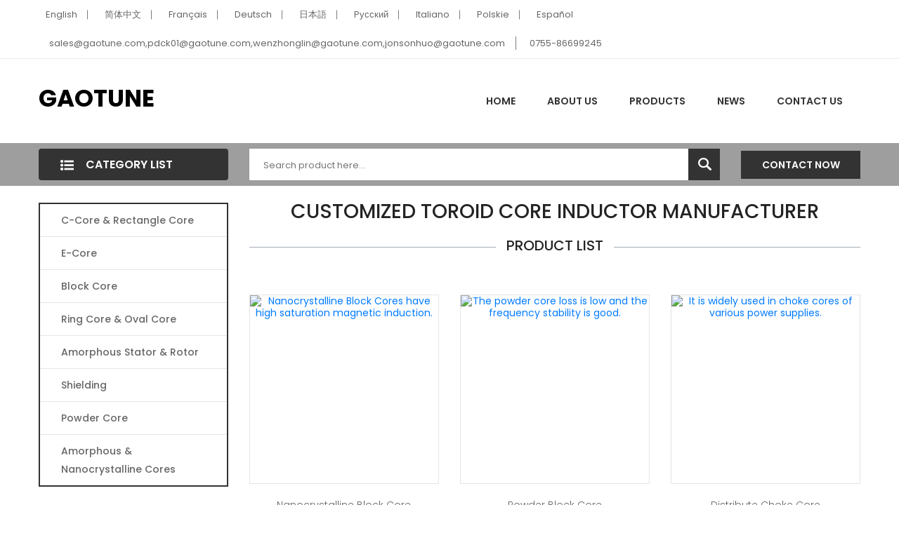

--- FILE ---
content_type: text/html; charset=UTF-8
request_url: https://www.gaotune.com/landing/customized-toroid-core-inductor-manufacturer.html
body_size: 4747
content:
<!doctype html>
<html lang="en" dir="ltr">
  <head>
	<meta charset="UTF-8">
	<meta name="viewport" content="width=device-width, user-scalable=no, initial-scale=1.0, maximum-scale=1.0, minimum-scale=1.0">
	<meta http-equiv="X-UA-Compatible" content="ie=edge">	
					<title>customized toroid core inductor manufacturer | Amorphous Core|Nan...</title>
		<meta name="description" content="We are China's outstanding customized toroid core inductor manufacturer suppliers, manufacturers and wholesalers,to provide you with high quality customize...">
	<meta name="keywords" content="customized toroid core inductor manufacturer,customized toroid core inductor manufacturer Products, customized toroid core inductor manufacturer Supplier,customized toroid core inductor manufacturer Manufacturer">
	<link rel="stylesheet" href="//v4-assets.goalsites.com/zhou/common/landing/v4/css/main.css?v=2.0" />
	</head>
<body>
	
<header class="header-style-six">
<div class="header-top">
	<div class="container">
		<div class="col-sm-12">
			<div class="row justify-content-md-between justify-content-center">
				<!-- Header Top Left Start -->
				<div class="header-top-left">
					<ul>
												  <li><a href="https://www.gaotune.com"><i class="flag-icon flag-icon-gb"></i>English</a></li>
												  <li><a href="http://cn.gaotune.com"><i class="flag-icon flag-icon-cn"></i>简体中文</a></li>
												  <li><a href="https://fr.gaotune.com"><i class="flag-icon flag-icon-fr"></i>Français</a></li>
												  <li><a href="https://de.gaotune.com"><i class="flag-icon flag-icon-de"></i>Deutsch</a></li>
												  <li><a href="https://ja.gaotune.com"><i class="flag-icon flag-icon-jp"></i>日本語</a></li>
												  <li><a href="https://ru.gaotune.com"><i class="flag-icon flag-icon-ru"></i>Pусский</a></li>
												  <li><a href="https://it.gaotune.com"><i class="flag-icon flag-icon-it"></i>Italiano</a></li>
												  <li><a href="https://pl.gaotune.com"><i class="flag-icon flag-icon-pl"></i>Polskie</a></li>
												  <li><a href="https://es.gaotune.com"><i class="flag-icon flag-icon-es"></i>Español</a></li>
												
					</ul>
				</div>
				<!-- Header Top Left End -->
				<div class="header-top-right">
					<ul>
						<li><a href="mailto:sales@gaotune.com,pdck01@gaotune.com,wenzhonglin@gaotune.com,jonsonhuo@gaotune.com">sales@gaotune.com,pdck01@gaotune.com,wenzhonglin@gaotune.com,jonsonhuo@gaotune.com</a></li>
						<li><a href="tel:0755-86699245">0755-86699245</a></li>
					</ul>
				</div>
			</div>
		</div>
	</div>
	<!-- Container End -->
</div>
<div class="header-middle white-bg">
	<div class="container">
		<div class="row align-items-center">
			<!-- Logo Start -->
			<div class="col-xl-6 col-lg-6 col-md-12">
				<div class="logo text-md-left mt-sm-35 text-center">
					<a href="https://www.gaotune.com/">
						GAOTUNE					</a>
				</div>
			</div>
			<!-- Logo End -->
			<!-- Menu Item Start Here -->
			<div class="col-xl-6 col-lg-6 d-none d-lg-block">
				<nav>
					<ul class="header-bottom-list d-flex">
						<li><a href="https://www.gaotune.com/">Home</a></li>
						<li><a href="https://www.gaotune.com/page/about-us.html">About Us</a></li>
						<li><a href="https://www.gaotune.com/products/all.html">Products</a>							
							<ul class="ht-dropdown">
																																																<li><a href="https://www.gaotune.com/products/c-core-rectangle-core.html">C-Core &amp; Rectangle Core</a></li>
																																								<li><a href="https://www.gaotune.com/products/e-core.html">E-core</a></li>
																																								<li><a href="https://www.gaotune.com/products/block-core.html">Block Core </a></li>
																																								<li><a href="https://www.gaotune.com/products/ring-core-oval-core.html">Ring Core &amp; Oval Core</a></li>
																																								<li><a href="https://www.gaotune.com/products/amorphous-stator.html">Amorphous Stator &amp; Rotor</a></li>
																																								<li><a href="https://www.gaotune.com/products/shielding-shielding-material.html">Shielding </a></li>
																																								<li><a href="https://www.gaotune.com/products/powder-core.html">Powder Core</a></li>
																																								<li><a href="https://www.gaotune.com/products/amorphous-nanocrystalline-cores.html">Amorphous &amp; Nanocrystalline Cores</a></li>
																							</ul>
						</li>
						<li><a href="https://www.gaotune.com/articles/all.html">News</a></li>
						<li><a href="https://www.gaotune.com/page/contact-us.html">Contact Us</a></li>
					</ul>
				</nav>
			</div>
			<!-- Menu Item End Here -->
			<!-- Categorie Search Box End Here -->
			<!-- Cart Box Start Here -->
			
			<!-- Cart Box End Here -->
			<!-- Categorie Search Box Start Here -->
			<div class="col-12 d-block d-lg-none">
				<div class="categorie-search-box">
					<form action="/search/products">
						<input type="text" name="keyword" placeholder="Search product here...">
						<button><span><img src="//v4-assets.goalsites.com/zhou/common/landing/v4/image/search-22.png" alt="search"></span></button>
					</form>
				</div>
			</div>
			<!-- Categorie Search Box End Here -->
		</div>
		<!-- Row End -->
		<!-- Mobile Menu Start Here -->
		<div class="mobile-menu d-block d-lg-none">
			<nav style="display: block;">
				<ul>
					<li><a href="https://www.gaotune.com/">home</a></li>
					<li><a href="https://www.gaotune.com/page/about-us.html">About Us</a></li>
					<li><a href="https://www.gaotune.com/products/all.html">Products</a>
						<!--  Mega-Menu Start -->
						<ul class="submobile-mega-dropdown">
																																										<li><a href="https://www.gaotune.com/products/c-core-rectangle-core.html">C-Core &amp; Rectangle Core</a></li>
																																			<li><a href="https://www.gaotune.com/products/e-core.html">E-core</a></li>
																																			<li><a href="https://www.gaotune.com/products/block-core.html">Block Core </a></li>
																																			<li><a href="https://www.gaotune.com/products/ring-core-oval-core.html">Ring Core &amp; Oval Core</a></li>
																																			<li><a href="https://www.gaotune.com/products/amorphous-stator.html">Amorphous Stator &amp; Rotor</a></li>
																																			<li><a href="https://www.gaotune.com/products/shielding-shielding-material.html">Shielding </a></li>
																																			<li><a href="https://www.gaotune.com/products/powder-core.html">Powder Core</a></li>
																																			<li><a href="https://www.gaotune.com/products/amorphous-nanocrystalline-cores.html">Amorphous &amp; Nanocrystalline Cores</a></li>
																					
						</ul>
						<!-- Mega-Menu End -->
					</li>						
					<li><a href="https://www.gaotune.com/articles/all.html">News</a></li>
					<li><a href="https://www.gaotune.com/page/contact-us.html">Contact Us</a></li>
				</ul>				
			</nav>
		</div>
		<!-- Mobile Menu End Here -->
	</div>
	<!-- Container End -->
	</div>

<div class="header-bottom">
	<div class="container">
		<div class="row align-items-center">
			<div class="col-xl-3 col-lg-4">
				<!-- Vertical Menu Start Here -->
				<div class="vertical-menu">
					<span class="categorie-title"><i><img src="//v4-assets.goalsites.com/zhou/common/landing/v4/image/menu-list-22.png" alt="Category"></i>Category List</span>
					
				</div>
				<!-- Vertical Menu End Here -->
			</div>
			<div class="col-xl-7 col-lg-6 d-none d-lg-block">
				<div class="categorie-search-box">
					<form action="/search/products">
						<input name="keyword" placeholder="Search product here..." type="text">
						<button type="submit"><span><img src="//v4-assets.goalsites.com/zhou/common/landing/v4/image/search-22.png" alt="search"></span></button>
					</form>
				</div>
			</div>
			<div class="col-xl-2 col-lg-2 d-none d-lg-block">
				<div class="pull-right">
					<a class="btn-pro-main" href="//inquiry.digoodcms.com/form/gaotune">Contact Now</a>
				</div>
			</div>
			
		</div>
		<!-- Row End -->
	</div>
	<!-- Container End -->
</div>
</header>
<section class="main-area">
	<div class="container">
		<div class="row">
			<div class="col-xl-3 col-lg-4">
				<div class="pro-sidebar">  
					<div class="vertical-menu mb-all-30">
                                
						 <nav>
							<ul class="vertical-menu-list ver-menu-two">
																																																<li><a href="https://www.gaotune.com/products/c-core-rectangle-core.html">C-Core &amp; Rectangle Core</a></li>
																																								<li><a href="https://www.gaotune.com/products/e-core.html">E-core</a></li>
																																								<li><a href="https://www.gaotune.com/products/block-core.html">Block Core </a></li>
																																								<li><a href="https://www.gaotune.com/products/ring-core-oval-core.html">Ring Core &amp; Oval Core</a></li>
																																								<li><a href="https://www.gaotune.com/products/amorphous-stator.html">Amorphous Stator &amp; Rotor</a></li>
																																								<li><a href="https://www.gaotune.com/products/shielding-shielding-material.html">Shielding </a></li>
																																								<li><a href="https://www.gaotune.com/products/powder-core.html">Powder Core</a></li>
																																								<li><a href="https://www.gaotune.com/products/amorphous-nanocrystalline-cores.html">Amorphous &amp; Nanocrystalline Cores</a></li>
																																	
								
							</ul>
						</nav>
					</div>
					 
				</div>
				
				<div class="featured-inner-pro ptb-40 d-none d-lg-block">
					<h3 class="sidebar-header">Feartured Products</h3>
					<div class="tripple-pro">
																											
						<div class="single-pander-product">
							<div class="pro-img">
								<a href="https://www.gaotune.com/product/amorphous-cut-core.html" title="Amorphous Cut Core"><img src="//upload.digoodcms.com/479/image_1606876824_Amorphous-Cut-Core.jpg?imageMogr2/thumbnail/300x/gravity/Center/crop/300x300" alt="Amorphous Cut Core"></a>
							</div>
							<div class="pro-content">									
								<h4 class="pro-title"><a href="https://www.gaotune.com/product/amorphous-cut-core.html" title="Amorphous Cut Core">Amorphous Cut Core</a></h4>									
							</div>
						</div>
															
						<div class="single-pander-product">
							<div class="pro-img">
								<a href="https://www.gaotune.com/product/nanocrystalline-c-core.html" title="Nanocrystalline C-Core "><img src="//upload.digoodcms.com/479/image_1592616923_C-core-4.jpg?imageMogr2/thumbnail/300x/gravity/Center/crop/300x300" alt="Nanocrystalline C-Core "></a>
							</div>
							<div class="pro-content">									
								<h4 class="pro-title"><a href="https://www.gaotune.com/product/nanocrystalline-c-core.html" title="Nanocrystalline C-Core ">Nanocrystalline C-Core </a></h4>									
							</div>
						</div>
															
						<div class="single-pander-product">
							<div class="pro-img">
								<a href="https://www.gaotune.com/product/emi-core-applied-to-electric-vehicle.html" title="EMI Core Applied To Electric Vehicle"><img src="//upload.digoodcms.com/479/image_1618394189_EMI-core-applied-to-EV.jpeg?imageMogr2/thumbnail/300x/gravity/Center/crop/300x300" alt="EMI Core Applied To Electric Vehicle"></a>
							</div>
							<div class="pro-content">									
								<h4 class="pro-title"><a href="https://www.gaotune.com/product/emi-core-applied-to-electric-vehicle.html" title="EMI Core Applied To Electric Vehicle">EMI Core Applied To Electric Vehicle</a></h4>									
							</div>
						</div>
															
						<div class="single-pander-product">
							<div class="pro-img">
								<a href="https://www.gaotune.com/product/shielding-barrel.html" title="Shielding Barrel "><img src="//upload.digoodcms.com/479/image_1617185294_Shielding-barrel.jpg?imageMogr2/thumbnail/300x/gravity/Center/crop/300x300" alt="Shielding Barrel "></a>
							</div>
							<div class="pro-content">									
								<h4 class="pro-title"><a href="https://www.gaotune.com/product/shielding-barrel.html" title="Shielding Barrel ">Shielding Barrel </a></h4>									
							</div>
						</div>
															
						<div class="single-pander-product">
							<div class="pro-img">
								<a href="https://www.gaotune.com/product/shielding-plate.html" title="Shielding Plate "><img src="//upload.digoodcms.com/479/image_1617354780_Shielding-plate.jpeg?imageMogr2/thumbnail/300x/gravity/Center/crop/300x300" alt="Shielding Plate "></a>
							</div>
							<div class="pro-content">									
								<h4 class="pro-title"><a href="https://www.gaotune.com/product/shielding-plate.html" title="Shielding Plate ">Shielding Plate </a></h4>									
							</div>
						</div>
												
					</div>
				</div>						
			</div>
			<div class="col-xl-9 col-lg-8">
				<div class="pro-main">
					<div class="product-list-area">
						<div class="section-title">
							<h1>customized toroid core inductor manufacturer</h1>	
							<h4><span>Product List</span></h4>
						</div>
							
						<p></p>
						<div class="product-list row">
								
							
																																										<div class="col-md-4">
								<div class="single-pander-product">
									<div class="pro-img">
										<a href="//www.gaotune.com/product/nanocrystalline-block-core.html" title="Nanocrystalline Block Cores have high saturation magnetic induction."><img src="//upload.digoodcms.com/479/image_1592633316_Nanocrystalline-Block-Core.jpg?imageMogr2/thumbnail/300x/gravity/Center/crop/300x300" alt="Nanocrystalline Block Cores have high saturation magnetic induction."></a>									
									</div>
									<div class="pro-content">								   
										<h4 class="pro-title"><a href="//www.gaotune.com/product/nanocrystalline-block-core.html">Nanocrystalline Block Core</a></h4>									
									</div>
								</div>
							</div>
																					<div class="col-md-4">
								<div class="single-pander-product">
									<div class="pro-img">
										<a href="//www.gaotune.com/product/powder-block-core.html" title=" The powder core loss is low and the frequency stability is good."><img src="//upload.digoodcms.com/479/image_1592634857_Powder-Block-Core.jpg?imageMogr2/thumbnail/300x/gravity/Center/crop/300x300" alt=" The powder core loss is low and the frequency stability is good."></a>									
									</div>
									<div class="pro-content">								   
										<h4 class="pro-title"><a href="//www.gaotune.com/product/powder-block-core.html">Powder Block Core </a></h4>									
									</div>
								</div>
							</div>
																					<div class="col-md-4">
								<div class="single-pander-product">
									<div class="pro-img">
										<a href="//www.gaotune.com/product/distribute-choke-core.html" title="It is widely used in choke cores of various power supplies."><img src="//upload.digoodcms.com/479/image_1606876919_Distribute-Choke-Core.jpg?imageMogr2/thumbnail/300x/gravity/Center/crop/300x300" alt="It is widely used in choke cores of various power supplies."></a>									
									</div>
									<div class="pro-content">								   
										<h4 class="pro-title"><a href="//www.gaotune.com/product/distribute-choke-core.html">Distribute Choke Core</a></h4>									
									</div>
								</div>
							</div>
																					<div class="col-md-4">
								<div class="single-pander-product">
									<div class="pro-img">
										<a href="//www.gaotune.com/product/amorphous-stator-rotor.html" title="Amorphous stator can significantly increase the power of the motor."><img src="//upload.digoodcms.com/479/image_1615947690_amorphous-stator-with-lower-loss-for-automotive-home-newsevents-07.jpg?imageMogr2/thumbnail/300x/gravity/Center/crop/300x300" alt="Amorphous stator can significantly increase the power of the motor."></a>									
									</div>
									<div class="pro-content">								   
										<h4 class="pro-title"><a href="//www.gaotune.com/product/amorphous-stator-rotor.html">Amorphous Stator &amp; Rotor</a></h4>									
									</div>
								</div>
							</div>
																					<div class="col-md-4">
								<div class="single-pander-product">
									<div class="pro-img">
										<a href="//www.gaotune.com/product/silicon-steel-c-core.html" title="The silicon steel c core has high output power and small size."><img src="//upload.digoodcms.com/479/image_1597043427_Silicon-Steel-C-core.png?imageMogr2/thumbnail/300x/gravity/Center/crop/300x300" alt="The silicon steel c core has high output power and small size."></a>									
									</div>
									<div class="pro-content">								   
										<h4 class="pro-title"><a href="//www.gaotune.com/product/silicon-steel-c-core.html">Silicon Steel C-Core</a></h4>									
									</div>
								</div>
							</div>
																					<div class="col-md-4">
								<div class="single-pander-product">
									<div class="pro-img">
										<a href="//www.gaotune.com/product/amorphous-nanocrystalline-c-core--e-core--block-core.html" title="Amorphous c-core has good temperature stability."><img src="//upload.digoodcms.com/479/image_1607651551_Transformer-And-Keactor-Core.jpg?imageMogr2/thumbnail/300x/gravity/Center/crop/300x300" alt="Amorphous c-core has good temperature stability."></a>									
									</div>
									<div class="pro-content">								   
										<h4 class="pro-title"><a href="//www.gaotune.com/product/amorphous-nanocrystalline-c-core--e-core--block-core.html">Amorphous &amp; Nanocrystalline C-Core, E-Core, Block Core </a></h4>									
									</div>
								</div>
							</div>
																					<div class="col-md-4">
								<div class="single-pander-product">
									<div class="pro-img">
										<a href="//www.gaotune.com/product/common-mode-choke-core-36.html" title="The dimensions of common mode choke cores OD and HR are defined as Max."><img src="//upload.digoodcms.com/479/image_1675406039_image_1617687523_Current-mode-chock-core-all.jpg?imageMogr2/thumbnail/300x/gravity/Center/crop/300x300" alt="The dimensions of common mode choke cores OD and HR are defined as Max."></a>									
									</div>
									<div class="pro-content">								   
										<h4 class="pro-title"><a href="//www.gaotune.com/product/common-mode-choke-core-36.html">Common Mode Choke Core</a></h4>									
									</div>
								</div>
							</div>
																					<div class="col-md-4">
								<div class="single-pander-product">
									<div class="pro-img">
										<a href="//www.gaotune.com/product/Amorphous-C-Core.html" title="Amorphous c-core is easy to install the coil."><img src="//upload.digoodcms.com/479/image_1607651551_Transformer-And-Keactor-Core.jpg?imageMogr2/thumbnail/300x/gravity/Center/crop/300x300" alt="Amorphous c-core is easy to install the coil."></a>									
									</div>
									<div class="pro-content">								   
										<h4 class="pro-title"><a href="//www.gaotune.com/product/Amorphous-C-Core.html">Amorphous C-Core</a></h4>									
									</div>
								</div>
							</div>
																					<div class="col-md-4">
								<div class="single-pander-product">
									<div class="pro-img">
										<a href="//www.gaotune.com/product/amorphous-cut-core.html" title="Amorphous cut cores have excellent anti-bias current capability."><img src="//upload.digoodcms.com/479/image_1606876824_Amorphous-Cut-Core.jpg?imageMogr2/thumbnail/300x/gravity/Center/crop/300x300" alt="Amorphous cut cores have excellent anti-bias current capability."></a>									
									</div>
									<div class="pro-content">								   
										<h4 class="pro-title"><a href="//www.gaotune.com/product/amorphous-cut-core.html">Amorphous Cut Core</a></h4>									
									</div>
								</div>
							</div>
																					<div class="col-md-4">
								<div class="single-pander-product">
									<div class="pro-img">
										<a href="//www.gaotune.com/product/shielding-barrel.html" title="The shielding material barrel belongs to the technical field of power equipment."><img src="//upload.digoodcms.com/479/image_1617185294_Shielding-barrel.jpg?imageMogr2/thumbnail/300x/gravity/Center/crop/300x300" alt="The shielding material barrel belongs to the technical field of power equipment."></a>									
									</div>
									<div class="pro-content">								   
										<h4 class="pro-title"><a href="//www.gaotune.com/product/shielding-barrel.html">Shielding Barrel </a></h4>									
									</div>
								</div>
							</div>
																					<div class="col-md-4">
								<div class="single-pander-product">
									<div class="pro-img">
										<a href="//www.gaotune.com/product/powder-ring-core.html" title="The magnetic powder core has low low frequency loss."><img src="//upload.digoodcms.com/479/image_1592381486_Distribute-Choke-Core.jpg?imageMogr2/thumbnail/300x/gravity/Center/crop/300x300" alt="The magnetic powder core has low low frequency loss."></a>									
									</div>
									<div class="pro-content">								   
										<h4 class="pro-title"><a href="//www.gaotune.com/product/powder-ring-core.html">Powder Ring Core </a></h4>									
									</div>
								</div>
							</div>
																					<div class="col-md-4">
								<div class="single-pander-product">
									<div class="pro-img">
										<a href="//www.gaotune.com/product/hiperco-50-c-core.html" title="The amorphous c-core has a regular shape and good repeatability."><img src="//upload.digoodcms.com/479/image_1617356707_1J22(Hiperco-50)-c-core1L.jpg?imageMogr2/thumbnail/300x/gravity/Center/crop/300x300" alt="The amorphous c-core has a regular shape and good repeatability."></a>									
									</div>
									<div class="pro-content">								   
										<h4 class="pro-title"><a href="//www.gaotune.com/product/hiperco-50-c-core.html">Hiperco 50 C-Core</a></h4>									
									</div>
								</div>
							</div>
																					
						</div>
					</div>
					
					<div class="article-area">
												<p></p>
						
					</div>
					<div class="addthis_sharing_toolbox"></div>
					<div class="featured-inner-pro ptb-40 d-none d-s-block">
						<h3 class="sidebar-header">Feartured Products</h3>
						<div class="tripple-pro">
																														
							<div class="single-pander-product">
								<div class="pro-img">
									<a href="https://www.gaotune.com/product/emi-core-applied-to-electric-vehicle.html" title="EMI Core Applied To Electric Vehicle"><img src="//upload.digoodcms.com/479/image_1618394189_EMI-core-applied-to-EV.jpeg?imageMogr2/thumbnail/300x/gravity/Center/crop/300x300" alt="EMI Core Applied To Electric Vehicle"></a>
								</div>
								<div class="pro-content">									
									<h4 class="pro-title"><a href="https://www.gaotune.com/product/emi-core-applied-to-electric-vehicle.html" title="EMI Core Applied To Electric Vehicle">EMI Core Applied To Electric Vehicle</a></h4>									
								</div>
							</div>
																
							<div class="single-pander-product">
								<div class="pro-img">
									<a href="https://www.gaotune.com/product/hiperco-50-c-core.html" title="Hiperco 50 C-Core"><img src="//upload.digoodcms.com/479/image_1617356707_1J22(Hiperco-50)-c-core1L.jpg?imageMogr2/thumbnail/300x/gravity/Center/crop/300x300" alt="Hiperco 50 C-Core"></a>
								</div>
								<div class="pro-content">									
									<h4 class="pro-title"><a href="https://www.gaotune.com/product/hiperco-50-c-core.html" title="Hiperco 50 C-Core">Hiperco 50 C-Core</a></h4>									
								</div>
							</div>
																
							<div class="single-pander-product">
								<div class="pro-img">
									<a href="https://www.gaotune.com/product/shielding-barrel.html" title="Shielding Barrel "><img src="//upload.digoodcms.com/479/image_1617185294_Shielding-barrel.jpg?imageMogr2/thumbnail/300x/gravity/Center/crop/300x300" alt="Shielding Barrel "></a>
								</div>
								<div class="pro-content">									
									<h4 class="pro-title"><a href="https://www.gaotune.com/product/shielding-barrel.html" title="Shielding Barrel ">Shielding Barrel </a></h4>									
								</div>
							</div>
																
							<div class="single-pander-product">
								<div class="pro-img">
									<a href="https://www.gaotune.com/product/distribute-choke-core.html" title="Distribute Choke Core"><img src="//upload.digoodcms.com/479/image_1606876919_Distribute-Choke-Core.jpg?imageMogr2/thumbnail/300x/gravity/Center/crop/300x300" alt="Distribute Choke Core"></a>
								</div>
								<div class="pro-content">									
									<h4 class="pro-title"><a href="https://www.gaotune.com/product/distribute-choke-core.html" title="Distribute Choke Core">Distribute Choke Core</a></h4>									
								</div>
							</div>
																
							<div class="single-pander-product">
								<div class="pro-img">
									<a href="https://www.gaotune.com/product/amorphous-cut-core.html" title="Amorphous Cut Core"><img src="//upload.digoodcms.com/479/image_1606876824_Amorphous-Cut-Core.jpg?imageMogr2/thumbnail/300x/gravity/Center/crop/300x300" alt="Amorphous Cut Core"></a>
								</div>
								<div class="pro-content">									
									<h4 class="pro-title"><a href="https://www.gaotune.com/product/amorphous-cut-core.html" title="Amorphous Cut Core">Amorphous Cut Core</a></h4>									
								</div>
							</div>
														
						</div>
					</div>
					<div class="message-box">
						<div class="message-box-inner row">
							<div class="col-md-10 col-sm-9">
							<h2>Our support team here to help you by 24*7.</h2>
							</div>
							<div class="col-md-2 col-sm-3">
								<a class="btn-pro-main" href="//inquiry.digoodcms.com/form/gaotune">Inquiry</a>
							</div>
						</div>
					</div>
				</div>
			</div>
		</div>
	</div>

</section>
<footer class="footer-area">
  <div class="container">

	<div class="row">
	  <div class="col-12">
		<div class="footer-middle text-center">
		  <div class="footer-tag">
			<ul>
																<li><a href="https://www.gaotune.com/landing/metglas-toroid-manufacturer.html">metglas toroid manufacturer</a></li>
								<li><a href="https://www.gaotune.com/landing/ct-core-design-supplier.html">ct core design supplier</a></li>
								<li><a href="https://www.gaotune.com/landing/china-ferrite-choke-cores-manufacturing.html">china ferrite choke cores manufacturing</a></li>
								<li><a href="https://www.gaotune.com/landing/custom-hot-transformer-core-supplier.html">custom hot transformer core supplier</a></li>
								<li><a href="https://www.gaotune.com/landing/nanocrystalline-coating-supplier.html">nanocrystalline coating supplier</a></li>
								<li><a href="https://www.gaotune.com/landing/ferrite-toroid-core.html">ferrite toroid core</a></li>
								<li><a href="https://www.gaotune.com/landing/custom-made-high-frequency-transformer-core.html">custom made high frequency transformer core</a></li>
								<li><a href="https://www.gaotune.com/landing/metglas-nastro-manufacturing.html">metglas nastro manufacturing</a></li>
								<li><a href="https://www.gaotune.com/landing/china-hot-transformer-core-manufacturing.html">china hot transformer core manufacturing</a></li>
								<li><a href="https://www.gaotune.com/landing/custom-iron-cores-supplier.html">custom iron cores supplier</a></li>
								<li><a href="https://www.gaotune.com/landing/custom-made-transformer-core-parts-manufacturer.html">custom made transformer core parts manufacturer</a></li>
								<li><a href="https://www.gaotune.com/landing/china-power-charger-supplier.html">china power charger supplier</a></li>
								<li><a href="https://www.gaotune.com/landing/custom-made-powder-core-manufacturing.html">custom made powder core manufacturing</a></li>
								<li><a href="https://www.gaotune.com/landing/cacc-nanocrystalline.html">cacc nanocrystalline</a></li>
								<li><a href="https://www.gaotune.com/landing/silicon-steel-blocks.html">silicon steel blocks</a></li>
								<li><a href="https://www.gaotune.com/landing/custom-made-multiple-cuts-core-supplier.html">custom made multiple cuts core supplier</a></li>
								<li><a href="https://www.gaotune.com/landing/custom-made-nanocrystalline-iron-manufacturer.html">custom made nanocrystalline iron manufacturer</a></li>
								<li><a href="https://www.gaotune.com/landing/metglas-core-manufacturing.html">metglas core manufacturing</a></li>
								<li><a href="https://www.gaotune.com/landing/nanocrystalline-materials-in-common-mode-chokes.html">nanocrystalline materials in common-mode chokes</a></li>
								<li><a href="https://www.gaotune.com/landing/china-nanocrystalline-iron-alloy-manufacturer.html">china nanocrystalline iron alloy manufacturer</a></li>
								<li><a href="https://www.gaotune.com/landing/cacc-nanocrystalline-manufacturer.html">cacc nanocrystalline manufacturer</a></li>
								<li><a href="https://www.gaotune.com/landing/custom-vac-common-mode-choke-core-manufacturer.html">custom vac common mode choke core manufacturer</a></li>
								<li><a href="https://www.gaotune.com/landing/custom-made-soft-magnet-manufacturing.html">custom made soft magnet manufacturing</a></li>
								<li><a href="https://www.gaotune.com/landing/china-transformer-core-and-coil.html">china transformer core and coil</a></li>
								<li><a href="https://www.gaotune.com/landing/custom-made-metglas-transformer-supplier.html">custom made metglas transformer supplier</a></li>
								<li><a href="https://www.gaotune.com/landing/customized-current-transformer-core-supplier.html">customized current transformer core supplier</a></li>
								<li><a href="https://www.gaotune.com/landing/china-metglas-nanocrystalline-manufacturer.html">china metglas nanocrystalline manufacturer</a></li>
								<li><a href="https://www.gaotune.com/landing/custom-winding-amorphous-core.html">custom winding amorphous core</a></li>
								<li><a href="https://www.gaotune.com/landing/custom-nanocrystalline-e-cores.html">custom nanocrystalline e cores</a></li>
								<li><a href="https://www.gaotune.com/landing/amorphous-form-polymer-manufacturing.html">amorphous form polymer manufacturing</a></li>
							</ul>
		  </div>			
		</div>
	  </div>
	</div>

  </div>
  
</footer>
<script>
	(function(i,s,o,g,r,a,m){i['GoogleAnalyticsObject']=r;i[r]=i[r]||function(){
			(i[r].q=i[r].q||[]).push(arguments)},i[r].l=1*new Date();a=s.createElement(o),
		m=s.getElementsByTagName(o)[0];a.async=1;a.src=g;m.parentNode.insertBefore(a,m)
	})(window,document,'script','https://www.google-analytics.com/analytics.js','ga');
  ga('create', 'UA-61868429-2', 'auto', 'clientTracker');
  ga('clientTracker.send', 'pageview');
</script>
<script src="https://cdn.staticfile.org/jquery/1.12.4/jquery.min.js"></script>
<script type="text/javascript" src="//s7.addthis.com/js/300/addthis_widget.js#pubid=ra-577761d6b15adb6b"></script>
<script src="//v4-assets.goalsites.com/zhou/common/landing/v4/js/jquery.meanmenu.min.js"></script>
<script src="//v4-assets.goalsites.com/zhou/common/landing/v4/js/main.js"></script>

</body>
</html>

<!-- Powered by DigoodCMS V5 | Caching on 2025-12-05 06:51:24am -->